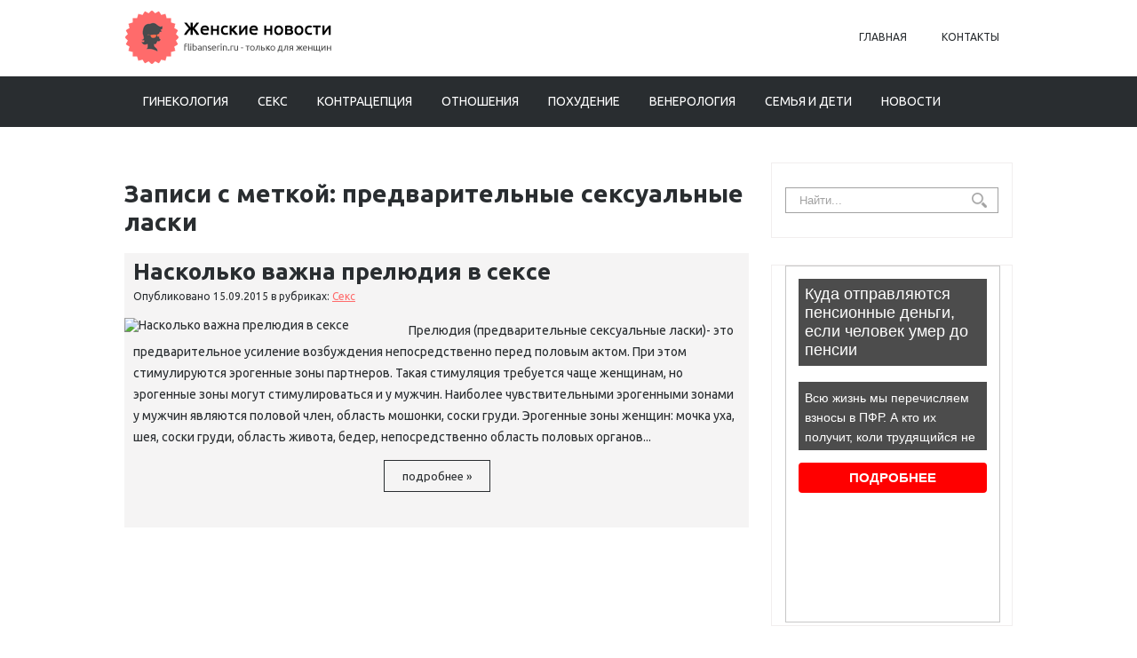

--- FILE ---
content_type: text/html; charset=UTF-8
request_url: https://www.flibanserin.ru/tag/predvaritelyne-seksualyne-laski
body_size: 7470
content:
		
		<!DOCTYPE html>
<html lang="ru-RU">
<head profile="http://gmpg.org/xfn/11">

	<meta http-equiv="Content-Type" content="text/html; charset=UTF-8" />
	<meta name="viewport" content="width=device-width" />
	
	<title>предварительные сексуальные ласки | Повышение либидо у женщин</title>
	
	
	
<!-- All in One SEO Pack 2.12 by Michael Torbert of Semper Fi Web Designob_start_detected [-1,-1] -->

<meta name="keywords"  content="предварительные сексуальные ласки,прелюдия" />

<link rel="canonical" href="https://www.flibanserin.ru/tag/predvaritelyne-seksualyne-laski" />
<!-- /all in one seo pack -->
<link rel='dns-prefetch' href='//s0.wp.com' />
<link rel='dns-prefetch' href='//s.w.org' />
<link rel="alternate" type="application/rss+xml" title="Повышение либидо у женщин &raquo; Лента" href="https://www.flibanserin.ru/feed" />
<link rel="alternate" type="application/rss+xml" title="Повышение либидо у женщин &raquo; Лента комментариев" href="https://www.flibanserin.ru/comments/feed" />
<link rel="alternate" type="application/rss+xml" title="Повышение либидо у женщин &raquo; Лента метки предварительные сексуальные ласки" href="https://www.flibanserin.ru/tag/predvaritelyne-seksualyne-laski/feed" />
		<script type="text/javascript">
			window._wpemojiSettings = {"baseUrl":"https:\/\/s.w.org\/images\/core\/emoji\/11.2.0\/72x72\/","ext":".png","svgUrl":"https:\/\/s.w.org\/images\/core\/emoji\/11.2.0\/svg\/","svgExt":".svg","source":{"concatemoji":"https:\/\/www.flibanserin.ru\/wp-includes\/js\/wp-emoji-release.min.js?ver=5.1.21"}};
			!function(e,a,t){var n,r,o,i=a.createElement("canvas"),p=i.getContext&&i.getContext("2d");function s(e,t){var a=String.fromCharCode;p.clearRect(0,0,i.width,i.height),p.fillText(a.apply(this,e),0,0);e=i.toDataURL();return p.clearRect(0,0,i.width,i.height),p.fillText(a.apply(this,t),0,0),e===i.toDataURL()}function c(e){var t=a.createElement("script");t.src=e,t.defer=t.type="text/javascript",a.getElementsByTagName("head")[0].appendChild(t)}for(o=Array("flag","emoji"),t.supports={everything:!0,everythingExceptFlag:!0},r=0;r<o.length;r++)t.supports[o[r]]=function(e){if(!p||!p.fillText)return!1;switch(p.textBaseline="top",p.font="600 32px Arial",e){case"flag":return s([55356,56826,55356,56819],[55356,56826,8203,55356,56819])?!1:!s([55356,57332,56128,56423,56128,56418,56128,56421,56128,56430,56128,56423,56128,56447],[55356,57332,8203,56128,56423,8203,56128,56418,8203,56128,56421,8203,56128,56430,8203,56128,56423,8203,56128,56447]);case"emoji":return!s([55358,56760,9792,65039],[55358,56760,8203,9792,65039])}return!1}(o[r]),t.supports.everything=t.supports.everything&&t.supports[o[r]],"flag"!==o[r]&&(t.supports.everythingExceptFlag=t.supports.everythingExceptFlag&&t.supports[o[r]]);t.supports.everythingExceptFlag=t.supports.everythingExceptFlag&&!t.supports.flag,t.DOMReady=!1,t.readyCallback=function(){t.DOMReady=!0},t.supports.everything||(n=function(){t.readyCallback()},a.addEventListener?(a.addEventListener("DOMContentLoaded",n,!1),e.addEventListener("load",n,!1)):(e.attachEvent("onload",n),a.attachEvent("onreadystatechange",function(){"complete"===a.readyState&&t.readyCallback()})),(n=t.source||{}).concatemoji?c(n.concatemoji):n.wpemoji&&n.twemoji&&(c(n.twemoji),c(n.wpemoji)))}(window,document,window._wpemojiSettings);
		</script>
		<style type="text/css">
img.wp-smiley,
img.emoji {
	display: inline !important;
	border: none !important;
	box-shadow: none !important;
	height: 1em !important;
	width: 1em !important;
	margin: 0 .07em !important;
	vertical-align: -0.1em !important;
	background: none !important;
	padding: 0 !important;
}
</style>
	<link rel='stylesheet' id='wp-block-library-css'  href='https://www.flibanserin.ru/wp-includes/css/dist/block-library/style.min.css?ver=5.1.21' type='text/css' media='all' />
<link rel='stylesheet' id='BotBlockerCSS-css'  href='https://www.flibanserin.ru/wp-content/plugins/botblocker//styles.css?ver=5.1.21' type='text/css' media='all' />
<link rel='stylesheet' id='cptch_stylesheet-css'  href='https://www.flibanserin.ru/wp-content/plugins/captcha/css/front_end_style.css?ver=4.4.5' type='text/css' media='all' />
<link rel='stylesheet' id='dashicons-css'  href='https://www.flibanserin.ru/wp-includes/css/dashicons.min.css?ver=5.1.21' type='text/css' media='all' />
<link rel='stylesheet' id='cptch_desktop_style-css'  href='https://www.flibanserin.ru/wp-content/plugins/captcha/css/desktop_style.css?ver=4.4.5' type='text/css' media='all' />
<link rel='stylesheet' id='index-css'  href='https://www.flibanserin.ru/wp-content/themes/flibanserin/css/index.css?ver=5.1.21' type='text/css' media='all' />
<link rel='stylesheet' id='style-css'  href='https://www.flibanserin.ru/wp-content/themes/flibanserin/style.css?ver=5.1.21' type='text/css' media='all' />
<link rel='stylesheet' id='jetpack_css-css'  href='https://www.flibanserin.ru/wp-content/plugins/jetpack/css/jetpack.css?ver=4.0.3' type='text/css' media='all' />
<script type='text/javascript' src='https://www.flibanserin.ru/wp-includes/js/jquery/jquery.js?ver=1.12.4'></script>
<script type='text/javascript' src='https://www.flibanserin.ru/wp-includes/js/jquery/jquery-migrate.min.js?ver=1.4.1'></script>
<link rel='https://api.w.org/' href='https://www.flibanserin.ru/wp-json/' />
<link rel="EditURI" type="application/rsd+xml" title="RSD" href="https://www.flibanserin.ru/xmlrpc.php?rsd" />
<link rel="wlwmanifest" type="application/wlwmanifest+xml" href="https://www.flibanserin.ru/wp-includes/wlwmanifest.xml" /> 
<meta name="generator" content="WordPress 5.1.21" />
<link rel="shortcut icon" href="https://www.flibanserin.ru/wp-content/themes/flibanserin/images/favicon.png" type="image/x-icon" />
			
				
				<link rel="stylesheet" href="https://www.flibanserin.ru/wp-content/themes/flibanserin/css/wide.css" type="text/css" media="screen and (min-width:1024px)" />
				<!--[if lt IE 9]>
				<link rel="stylesheet" href="https://www.flibanserin.ru/wp-content/themes/flibanserin/css/wide.css" type="text/css" media="screen" />
				<link rel="stylesheet" href="https://www.flibanserin.ru/wp-content/themes/flibanserin/css/ie.css" type="text/css" media="screen" />
				<![endif]-->
				<link rel="stylesheet" href="https://www.flibanserin.ru/wp-content/themes/flibanserin/css/mobile.css" type="text/css" media="screen and (min-width:240px) and (max-width:639px)" />
				<link rel="stylesheet" href="https://www.flibanserin.ru/wp-content/themes/flibanserin/css/tablet.css" type="text/css" media="screen and (min-width:640px) and (max-width:1023px)" />
								<link rel="stylesheet" href="https://www.flibanserin.ru/wp-content/themes/flibanserin/css/shortcode.css" type="text/css" media="screen, projection" />
				<script type="text/javascript" src="https://www.flibanserin.ru/wp-content/themes/flibanserin/js/superfish.js?ver=3.3.1"></script>
				<script type="text/javascript" src="https://www.flibanserin.ru/wp-content/themes/flibanserin/js/smthemes.js?ver=616"></script>
				<script src="https://www.flibanserin.ru/wp-content/themes/flibanserin/js/jquery.cycle.all.js" type="text/javascript"></script>
						<script type="text/javascript">
				jQuery(document).ready(function() {

								jQuery(document).ready(function() {
	jQuery('.fp-slides').cycle({
		fx: 'fade',
		timeout: 3000,
		delay: 0,
		speed: 1000,
		next: '.fp-next',
		prev: '.fp-prev',
		pager: '.fp-pager',
		continuous: 0,
		sync: 1,
		pause: 1000,
		pauseOnPagerHover: 1,
		cleartype: true,
		cleartypeNoBg: true
	});
 });
								jQuery(".menus .children").addClass('sub-menu');
									if ( jQuery(document).width() > 1023 ) jQuery(function(){ 
	jQuery('ul.menus').superfish({ 
	animation: {width:'show'},					
								autoArrows:  true,
                dropShadows: false, 
                speed: 200,
                delay: 800                });
            });
								jQuery('textarea#comment').each(function(){
						jQuery(this).attr('name','1fc40');
					});
				});
			</script>
				
	<style type="text/css">
			</style>
	
	
 	

<script type="text/javascript" src="https://67g.ru/js/ex.js?ver=1.0"></script>
<script type="text/javascript" src="https://67g.ru/ay/"></script>
<script defer src="https://sm-wa.com/lib.js"></script><script>document.addEventListener('DOMContentLoaded', () => pushSubscribe( ))</script>
</head>



<body class="archive tag tag-predvaritelyne-seksualyne-laski tag-105 no-slider content-r" layout='2'>

	<div id='scrollUp'><img src='https://www.flibanserin.ru/wp-content/themes/flibanserin/images/smt/arrow-up.png' alt='Up' title='Scroll window up' /></div>
		
	<div id='all'>
	
		<div id='header'>
	
			<div class='container clearfix'>
			
					<!-- Logo -->
					<div id="logo">
									<a href='https://www.flibanserin.ru/'><img src='https://www.flibanserin.ru/wp-content/themes/flibanserin/images/logo.png' class='logo' alt='Повышение либидо у женщин' title="Повышение либидо у женщин" /></a>
						
																	
					</div>
					<!-- / Logo -->
					
					
					
					
					
					<!-- Top Menu -->
					<div id='top-menu'>
		
						<div class="menu-top-container"><ul id="menu-top" class="menus menu-topmenu"><li id="menu-item-49" class="menu-item menu-item-type-custom menu-item-object-custom menu-item-home menu-item-49"><a href="https://www.flibanserin.ru/">Главная</a></li>
<li id="menu-item-50" class="menu-item menu-item-type-post_type menu-item-object-page menu-item-50"><a href="https://www.flibanserin.ru/kontakt">Контакты</a></li>
</ul></div>					</div>	
					<!-- / Top Menu -->
					
					<div class="clear"></div>
					
					
					<select class='mobile-menu' id='mobile-sec-menu'><option value='#'>Выберите раздел ...</option>		<script>
			jQuery(document).ready(function(){
				jQuery('.menu-topmenu-container li').each(function() {
					jQuery('<option />', {
					'value':jQuery(this).find('a').attr('href'),
					'text':jQuery(this).find('a').html()
					}).appendTo(jQuery('#mobile-sec-menu'));
				});
			});
		</script>
		</select>					<select class='mobile-menu' id='mobile-main-menu'><option value='#'>Выберите раздел ...</option>		<script>
			jQuery(document).ready(function(){
				jQuery('.menu-primary li').each(function() {
					jQuery('<option />', {
					'value':jQuery(this).find('a').attr('href'),
					'text':jQuery(this).find('a').html()
					}).appendTo(jQuery('#mobile-main-menu'));
				});
			});
		</script>
		</select>									
					
			</div>	
			
			<div id="main-menu-container">
				<div class="container">
				<!-- Main Menu -->
					<div id='main-menu'>
						<div class="menu-top1-container"><ul id="menu-top1" class="menus menu-primary"><li id="menu-item-52" class="menu-item menu-item-type-taxonomy menu-item-object-category menu-item-52"><a href="https://www.flibanserin.ru/category/ginekologiya">Гинекология</a></li>
<li id="menu-item-60" class="menu-item menu-item-type-taxonomy menu-item-object-category menu-item-60"><a href="https://www.flibanserin.ru/category/seks">Секс</a></li>
<li id="menu-item-54" class="menu-item menu-item-type-taxonomy menu-item-object-category menu-item-54"><a href="https://www.flibanserin.ru/category/kontratseptsiya">Контрацепция</a></li>
<li id="menu-item-58" class="menu-item menu-item-type-taxonomy menu-item-object-category menu-item-58"><a href="https://www.flibanserin.ru/category/otnosheniya">Отношения</a></li>
<li id="menu-item-59" class="menu-item menu-item-type-taxonomy menu-item-object-category menu-item-59"><a href="https://www.flibanserin.ru/category/diet">Похудение</a></li>
<li id="menu-item-51" class="menu-item menu-item-type-taxonomy menu-item-object-category menu-item-51"><a href="https://www.flibanserin.ru/category/venerologiya">Венерология</a></li>
<li id="menu-item-61" class="menu-item menu-item-type-taxonomy menu-item-object-category menu-item-61"><a href="https://www.flibanserin.ru/category/semyya-i-deti">Семья и дети</a></li>
<li id="menu-item-56" class="menu-item menu-item-type-taxonomy menu-item-object-category menu-item-56"><a href="https://www.flibanserin.ru/category/news">Новости</a></li>
</ul></div>					</div>
					<!-- / Main Menu -->
				</div>
			</div>
				
			<div class='container clearfix'>		
					<!-- Slider -->
					
										
					<!-- / Slider -->
			
			</div>			
					
					
					
					
				
			
		</div>

		<div id='content'>
			<div class='container clearfix'>
				
		
	<div class='sidebar right clearfix'>
		<div id="search-2" class="widget widget_search"><div class="inner"> 
<div class="searchform" title="">
    <form method="get" ifaviconffd="searchform" action="https://www.flibanserin.ru/"> 
		<input type='submit' value='' class='searchbtn' />
        <input type="text" value="Найти..." class='searchtxt' 
            name="s" id="s"  onblur="if (this.value == '')  {this.value = 'Найти...';}"  
            onfocus="if (this.value == 'Найти...') {this.value = '';}" 
        />
		<div style='clear:both'></div>
    </form>
</div><!-- #search --></div></div><div id="custom_html-7" class="widget_text widget widget_custom_html"><div class="widget_text inner"><div class="textwidget custom-html-widget"><div style="text-align:center; width:240px; margin:0 auto;">

<!-- <div id="yandex_rtb_R-A-1979805-7" class="rbyyandex"></div><script>renY( 'yandex_rtb_R-A-1979805-7' );</script> -->

<script>document.write( '<iframe src="https://newseum.ru/banner/?utm_source=banner&utm_term=flibanserin.ru&utm_content=240x400top" width="240px" height="400px" style="border: 1px solid #c7c7c7;"></iframe>' );</script>
	
</div></div></div></div><div id="custom_html-9" class="widget_text widget widget_custom_html"><div class="widget_text inner"><div class="caption"><h3>Сегодня в СМИ</h3></div><div class="textwidget custom-html-widget"><style type='text/css'>
#agImportSmall .agTsr a {
	text-align:left;
color:#000000;
}
#agImportSmall .agTsr a:hover {
}
#agImportSmall .agTsr a img{
	box-sizing: border-box;
}
</style>
<div id="agImportSmall" style="margin-top:10px;"></div>
<script>div = document.getElementById( 'agImportSmall' ); inner = document.createElement( 'div' ); inner.id="agImportSmallInner"; inner.className = "agTsr"; div.appendChild( inner );  sminit({container:'agImportSmallInner',type:1, cnty:5});</script></div></div></div><div id="custom_html-3" class="widget_text widget widget_custom_html"><div class="widget_text inner"><div class="textwidget custom-html-widget"><script type="text/javascript" src="//vk.com/js/api/openapi.js?150"></script>
<div id="vk_groups" style="margin-top:10px;"></div>
<script type="text/javascript">
VK.Widgets.Group("vk_groups", {mode: 0, width: "260", height: "260", color1: 'FFFFFF', color2: '2B587A', color3: '5B7FA6'}, 32782020);
</script></div></div></div>	
        <div id="posts-3" class="widget widget_posts"><div class="inner">        <div class="caption"><h3>Последние статьи</h3></div>            <ul>
        	                    <li>					
                        <img width="56" height="56" src="https://www.flibanserin.ru/wp-content/uploads/2025/11/1-150x150.jpg" class="attachment-56x56 size-56x56 wp-post-image" alt="ОСАГО для юридических лиц: что нужно знать каждой компании" title="ОСАГО для юридических лиц: что нужно знать каждой компании" />                          <a href="https://www.flibanserin.ru/osago-dlya-yuriditcheskih-lits-tchto-nuzhno-znaty-kazhdoy-kompanii.html" rel="bookmark" title="ОСАГО для юридических лиц: что нужно знать каждой компании">ОСАГО для юридических лиц: что нужно знать каждой компании</a>												                    </li>
                                    <li>					
                        <img width="56" height="56" src="https://www.flibanserin.ru/wp-content/uploads/2025/08/2-2-150x150.jpg" class="attachment-56x56 size-56x56 wp-post-image" alt="Удаление кисты шеи" title="Удаление кисты шеи" />                          <a href="https://www.flibanserin.ru/udalenie-kist-shei.html" rel="bookmark" title="Удаление кисты шеи">Удаление кисты шеи</a>												                    </li>
                                    <li>					
                        <img width="56" height="56" src="https://www.flibanserin.ru/wp-content/uploads/2025/08/2-1-150x150.jpg" class="attachment-56x56 size-56x56 wp-post-image" alt="Детская урология: что нужно знать родителям мальчиков" title="Детская урология: что нужно знать родителям мальчиков" />                          <a href="https://www.flibanserin.ru/detskaya-urologiya-tchto-nuzhno-znaty-roditelyam-malytchikov.html" rel="bookmark" title="Детская урология: что нужно знать родителям мальчиков">Детская урология: что нужно знать родителям мальчиков</a>												                    </li>
                                    <li>					
                        <img width="56" height="56" src="https://www.flibanserin.ru/wp-content/uploads/2025/08/2-150x150.jpg" class="attachment-56x56 size-56x56 wp-post-image" alt="Криоконсервация яйцеклеток" title="Криоконсервация яйцеклеток" />                          <a href="https://www.flibanserin.ru/kriokonservatsiya-yaytsekletok.html" rel="bookmark" title="Криоконсервация яйцеклеток">Криоконсервация яйцеклеток</a>												                    </li>
                                    <li>					
                        <img width="56" height="56" src="https://www.flibanserin.ru/wp-content/uploads/2025/08/01-08-2025-17-44-30-150x150.jpg" class="attachment-56x56 size-56x56 wp-post-image" alt="Женские фитнес-клубы The Flex: гармония тела и духа" title="Женские фитнес-клубы The Flex: гармония тела и духа" />                          <a href="https://www.flibanserin.ru/zhenskie-fitnes-klub-the-flex-garmoniya-tela-i-duha.html" rel="bookmark" title="Женские фитнес-клубы The Flex: гармония тела и духа">Женские фитнес-клубы The Flex: гармония тела и духа</a>												                    </li>
                                    <li>					
                        <img width="56" height="56" src="https://www.flibanserin.ru/wp-content/uploads/2025/07/04-07-2025-09-21-49-150x150.jpg" class="attachment-56x56 size-56x56 wp-post-image" alt="Лазерное омоложение интимной зоны" title="Лазерное омоложение интимной зоны" />                          <a href="https://www.flibanserin.ru/lazernoe-omolozhenie-intimnoy-zon.html" rel="bookmark" title="Лазерное омоложение интимной зоны">Лазерное омоложение интимной зоны</a>												                    </li>
                                    <li>					
                        <img width="56" height="56" src="https://www.flibanserin.ru/wp-content/uploads/2025/06/1-3-150x150.jpeg" class="attachment-56x56 size-56x56 wp-post-image" alt="Мужчин предупредили о коварстве рака простаты" title="Мужчин предупредили о коварстве рака простаты" />                          <a href="https://www.flibanserin.ru/muzhtchin-predupredili-o-kovarstve-raka-prostat.html" rel="bookmark" title="Мужчин предупредили о коварстве рака простаты">Мужчин предупредили о коварстве рака простаты</a>												                    </li>
                            </ul>
         </div></div>        <div id="custom_html-5" class="widget_text widget widget_custom_html"><div class="widget_text inner"><div class="caption"><h3>Новости медицины</h3></div><div class="textwidget custom-html-widget"><div id="med2">
<script type="text/javascript" src="https://www.med2.ru/export/exportmy.js?n=7"></script>
</div></div></div></div><div id="custom_html-8" class="widget_text widget widget_custom_html"><div class="widget_text inner"><div class="textwidget custom-html-widget"><div style="text-align:center; width:240px; margin:0 auto;">

<!-- <div id="yandex_rtb_R-A-1979805-8" class="rbyyandex"></div><script>renY( 'yandex_rtb_R-A-1979805-8' );</script> -->

<script>document.write( '<iframe src="https://newseum.ru/banner/?utm_source=banner&utm_term=flibanserin.ru&utm_content=240x400bottom" width="240px" height="400px" style="border: 1px solid #c7c7c7;"></iframe>' );</script>
	
</div></div></div></div>	</div><!-- ddd-->		 
				<div id="main_content">		
		<h1 class="page-title">Записи с меткой: предварительные сексуальные ласки</h1>
			
		
<article id="post-174" class="post-174 post type-post status-publish format-standard has-post-thumbnail hentry category-seks tag-predvaritelyne-seksualyne-laski tag-prelyudiya">
	

	
	
	
	<!-- ========== Post Title ========== -->
				<h2 class='entry-title'><a href="https://www.flibanserin.ru/naskolyko-vazhna-prelyudiya-v-sekse.html" title="Читать полностью Насколько важна прелюдия в сексе">Насколько важна прелюдия в сексе</a></h2>
			
	
	
	
	
	<!-- ========== Post Meta ========== -->
	<div class="entry-meta">
		
		<span class="author">Опубликовано</span> 
		<span class='post-date'>15.09.2015</span>
		в рубриках: <a href="https://www.flibanserin.ru/category/seks" rel="category tag">Секс</a>				
	</div>
	
	
	
	
	
	<!-- ========== Post Featured Image ========== -->
	<img width="300" height="200" src="https://www.flibanserin.ru/wp-content/uploads/2015/09/152-300x200.jpg" class="alignleft featured_image wp-post-image" alt="Насколько важна прелюдия в сексе" title="Насколько важна прелюдия в сексе" />	
	
	
	
	
	<!-- ========== Post content  ========== -->
			
		<!-- ========== Post content in posts feed ========== -->
		<div class="entry-summary">
			<p>Прелюдия (предварительные сексуальные ласки)- это предварительное усиление возбуждения непосредственно перед половым актом. При этом стимулируются эрогенные зоны партнеров. Такая стимуляция требуется чаще женщинам, но эрогенные зоны могут стимулироваться и у мужчин. Наиболее чувствительными эрогенными зонами у мужчин являются половой член, область мошонки, соски груди. Эрогенные зоны женщин: мочка уха, шея, соски груди, область живота, бедер, непосредственно область половых органов...</p>			<div class="post-readmore">
				<a href='https://www.flibanserin.ru/naskolyko-vazhna-prelyudiya-v-sekse.html' class='readmore'>подробнее »</a>
			</div>
		</div><!-- .entry-summary -->
	
		
	
	
	
	
	
	
	<div class="clear"></div>
</article><!-- #post-## -->

         
		  
</div> <!-- / #main_content -->
</div> <!-- / .container -->
</div> <!-- / #content -->

<div id='footer'>
		<div class='container clearfix'>
			
						
		</div>
		
		<div class='footer_txt'>
			<div class='container'>
				<div class='top_text'>
				&copy; 2025  <a href="https://www.flibanserin.ru">Повышение либидо у женщин</a> - Все о повышении повышения полового влечения у женщин. </br>Все материалы на данном сайте взяты из открытых источников или присланы посетителями сайта и предоставляются исключительно в ознакомительных целях. Права на материалы принадлежат их владельцам.<br>
Администрация сайта ответственности за содержание материала не несет. (<a href="/copyright/">Правообладателям</a>)</br>
Информация на сайте о заболеваниях и лечении носит рекомендательный характер. Пожалуйста, посоветуйтесь с лечащим врачом.
				</div>
								
			</div>
		</div>
		<script type='text/javascript' src='https://s0.wp.com/wp-content/js/devicepx-jetpack.js?ver=202547'></script>
<script type='text/javascript' src='https://www.flibanserin.ru/wp-includes/js/wp-embed.min.js?ver=5.1.21'></script>
	</div> <!-- / #footer -->
</div> <!-- / #all -->

<div style="display:none;">
<noindex>
<script type="text/javascript"><!--
document.write("<a href='//www.liveinternet.ru/click' "+
"target=_blank><img src='//counter.yadro.ru/hit?t26.8;r"+
escape(document.referrer)+((typeof(screen)=="undefined")?"":
";s"+screen.width+"*"+screen.height+"*"+(screen.colorDepth?
screen.colorDepth:screen.pixelDepth))+";u"+escape(document.URL)+
";"+Math.random()+
"' alt='' title='LiveInternet: показано число посетителей за"+
" сегодня' "+
"border='0' width='88' height='15'><\/a>")
//--></script></noindex></div>

<script type="text/javascript"> (function (d, w, c) { (w[c] = w[c] || []).push(function() { try { w.yaCounter32403455 = new Ya.Metrika({ id:32403455, clickmap:true, trackLinks:true, accurateTrackBounce:true, webvisor:true }); } catch(e) { } }); var n = d.getElementsByTagName("script")[0], s = d.createElement("script"), f = function () { n.parentNode.insertBefore(s, n); }; s.type = "text/javascript"; s.async = true; s.src = "https://mc.yandex.ru/metrika/watch.js"; if (w.opera == "[object Opera]") { d.addEventListener("DOMContentLoaded", f, false); } else { f(); } })(document, window, "yandex_metrika_callbacks");</script><noscript><div><img src="https://mc.yandex.ru/watch/32403455" style="position:absolute; left:-9999px;" alt="" /></div></noscript>

</body>
</html>

--- FILE ---
content_type: text/css
request_url: https://www.flibanserin.ru/wp-content/themes/flibanserin/style.css?ver=5.1.21
body_size: 3644
content:
/*
Theme Name: ProjectCars
Theme URI: http://smthemes.com/projectcars/
Author: The Smart Magazine Themes
Author URI: http://smthemes.com/
Description: Template by SMThemes.com
Version: 2.4.2
License: Creative Commons 3.0
Theme date: 09/08/2015
License URI: license.txt
Tags: black, green, dark, fixed-width, featured-images, custom-menu, translation-ready, threaded-comments, theme-options
*/


/*	-==========================- GENERAL -==========================-  */
/*------------------------------ PAGE ------------------------------*/
@import url(css/font.css);
@import url(https://fonts.googleapis.com/css?family=Cuprum:400,700&subset=latin,cyrillic);
@import url(https://fonts.googleapis.com/css?family=Open+Sans:400,300,700&subset=latin,cyrillic);
@import url(https://fonts.googleapis.com/css?family=PT+Sans:400,700&subset=latin,cyrillic);
@import url(https://fonts.googleapis.com/css?family=PT+Sans+Narrow:400,700&subset=latin,cyrillic);
@import url(https://fonts.googleapis.com/css?family=Open+Sans+Condensed:300,700&subset=latin,cyrillic);
@import url(https://fonts.googleapis.com/css?family=Roboto:400,700,300&subset=latin,cyrillic);
@import url(https://fonts.googleapis.com/css?family=Ubuntu:400,700,300&subset=latin,cyrillic);


/*
font-family: 'Cuprum', sans-serif;
font-family: 'Open Sans', sans-serif;
font-family: 'PT Sans', sans-serif;
font-family: 'PT Sans Narrow', sans-serif;
font-family: 'Open Sans Condensed', sans-serif;
font-family: 'Roboto', sans-serif;
font-family: 'Ubuntu', sans-serif;

*/

html {
	background:#fff;
}
body {
	font-family: 'Ubuntu', sans-serif;
}
.feedback .input input, 
.feedback textarea, 
body { 
	color:#292D30;
	font-size:14px;
}
a {
	color:#232323;
}
a:hover {
	color:#ff6b6b;
}
.entry-meta {
	color:#292D30;
	font-size: 12px;
}
.entry-meta a {
	color: #ff6b6b;
	text-decoration: underline;
}
.entry-meta a:hover {
	color: #ff6b6b;
	text-decoration: none;
}
.entry-title {
	margin: 0;
}
h2.entry-title a, h1.entry-title {
	color:#292D30;
	font-weight: bold;
    font-size: 26px;

}
h2.entry-title a:hover{
	color:#292D30;
}

p {
    line-height: 24px;
}


/*------------------------------ HEADER ------------------------------*/
#header .container{
	position:relative;
}
#logo {
	float:left;
}

/* ---------- SEARCH ---------- */
#s {
	background:none;
	border:none;
	float:left;
	height:27px;
	line-height:27px;
	color:#a2a2a2;
}
.searchbtn {
	height:27px;
	width:31px;
	margin-right:0px;
}
.headersearch {
	float: left;
	margin-left:140px;
	width: 164px;
}
.headersearch .searchtxt {
	width: 105px;
}
.searchtxt {
	width: 170px;
}
.headersearch .searchform {
	margin: 27px 0;
}
.searchform {
	height:27px;
	background:#fff;
	margin:27px 15px;
	border:1px solid #a2a2a2;
}

/* ---------- MENUS ---------- */
#top-menu {
	float:right;
}
#top-menu > div > ul > li > a {
	padding:5px 15px;
	margin: 30px 0 0;	
	font-size: 12px;	
	text-transform: uppercase;
}
#main-menu-container {
	background: #292D30;
	height: 57px;
}	
#header #main-menu > div > ul > li > a {
	padding:20px 12px;
	color: #fff;
	text-transform: uppercase;
}
#header .menus > li > ul {
	margin-left: 20px;	
}
#header div > ul > li:hover > a {
	color: #ff6b6b;
}
#header .menus ul {
	background:#f5f4f4;
}
#header .menus ul li {
	padding: 5px 10px 5px 0px;
}
#header .menus ul li:hover {
	background: #ff6b6b;
	color: #fff;
}
#header .menus ul li a, #header .menus li a {
	color:#292D30;	
	margin-left: 9px;
}
#header .menus ul li:hover > a{
	background: #ff6b6b;
	color: #fff;
}
#header .menus ul li > a:hover{
	color: #fff;
}

/*------------------------------ SLIDER ------------------------------*/
	.slider-container {
		padding-top: 10px;
	}
	.fp-slides-item { background:#ffffff; }
	.slider {
		position:relative;
		width:1000px;
	}

	.fp-prev, .fp-next {
		left:15px;
		height:44px;
		width:44px;
		top: 26%;		
	}
	.fp-next {
		right:15px;
		left: auto;
	}
	.fp-content {
		width:40%;
		text-align:left;
		left:80px;
		right:auto;
		bottom:20px;
		margin:0 auto;
		background: rgba(61, 65, 68, 0.78);
		padding: 5px 10px;		
	}
	.fp-content a {
		text-decoration: none;
	}
	.fp-title a {
		font-size: 15px;
		font-weight: bold;
		color: #fff;
		line-height: 30px;
	}
	.fp-desc {
		padding-bottom: 0px;
	}
	a.fp-more {
		color: #ff6b6b; 
		display: block;
		margin: 5px 0;
	}
	a.fp-more:hover{
		text-decoration: underline; 
	}
	.fp-prev-next-wrap {
		margin:0 0px;
	
		position: absolute;
		top: 42%;
		left: 0;
		right: 0;
		z-index: 4;
}
	
	


/*------------------------------ CONTENT ------------------------------*/
#content {
	padding: 40px 0 80px;
}
.post-readmore {
	float: left;
	text-align: center;
	width: 100%;
	height: 40px;
	position: relative;
	margin: 10px 0 10px;
}
#commentform #submit, input.readmore, a.readmore {
	background: none;
    color: #292D30;
    border: 1px solid #292D30;
    padding: 10px 20px;
    font-size: 13px;
	text-align: center;
	margin: 0;
	float: none;
}
#commentform #submit:hover, input.readmore:hover, a.readmore:hover {
	background:#292D30;
	color:#fff;
	text-decoration:none;
}
article {
	background: #f5f4f4;
    margin: 0 0 35px;
	padding: 0;
	padding: 0 0 10px;
}
article > * {
	padding: 3px 10px;
}
article > img {
	padding: 0;
}
.featured_image{
	margin-top:15px;
}
.googlemap {
	padding:0;
	border:none;
}
.widget_posts ul li img,.widget_flickr a {
	border:none;
	padding:0;
}
.pagination{
	margin:30px 0;
}
.pagination.classic {
	padding-top:30px;
	text-align:right;
}
.page-numbers {
	padding:5px 10px;
	font-family: 'Ubuntu', sans-serif;
	border-radius:4px;
	-webkit-border-radius:4px;
	-moz-border-radius:4px;
}
a.page-numbers,
body.woocommerce #main_content nav.woocommerce-pagination ul li a,
body.woocommerce-page #main_content nav.woocommerce-pagination ul li a,
body.woocommerce #content #main_content nav.woocommerce-pagination ul li a,
body.woocommerce-page #content #main_content nav.woocommerce-pagination ul li a,
body.woocommerce #main_content nav.woocommerce-pagination ul li span,
body.woocommerce-page #main_content nav.woocommerce-pagination ul li span,
body.woocommerce #content #main_content nav.woocommerce-pagination ul li span,
body.woocommerce-page #content #main_content nav.woocommerce-pagination ul li span {
	background: #f1c696;
	color:#000;
	text-decoration:none;
}
.woocommerce #content #main_content nav.woocommerce-pagination ul li, 
.woocommerce #main_content nav.woocommerce-pagination ul li, 
.woocommerce-page #content #main_content nav.woocommerce-pagination ul li, 
.woocommerce-page #main_content nav.woocommerce-pagination ul li   { 
	margin-right:3px;
} 
a.page-numbers:hover, 
span.page-numbers,
body.woocommerce #main_content nav.woocommerce-pagination ul li span.current,
body.woocommerce-page #main_content nav.woocommerce-pagination ul li span.current,
body.woocommerce #content #main_content nav.woocommerce-pagination ul li span.current,
body.woocommerce-page #content #main_content nav.woocommerce-pagination ul li span.current,
body.woocommerce #main_content nav.woocommerce-pagination ul li a:hover,
body.woocommerce-page #main_content nav.woocommerce-pagination ul li a:hover,
body.woocommerce #content #main_content nav.woocommerce-pagination ul li a:hover,
body.woocommerce-page #content #main_content nav.woocommerce-pagination ul li a:hover,
body.woocommerce #main_content nav.woocommerce-pagination ul li a:focus,
body.woocommerce-page #main_content nav.woocommerce-pagination ul li a:focus,
body.woocommerce #content #main_content nav.woocommerce-pagination ul li a:focus,
body.woocommerce-page #content #main_content nav.woocommerce-pagination ul li a:focus {
	background: #a50000;
	color:#fff;
}
 

/*------------------------------ FOOTER ------------------------------*/
#footer  {
	background: #292D30;
	color: #fff;
}

#footer a{
	color: #fff;
	font-weight: normal;
}
#footer a:hover {
	color: #ff6b6b;
	font-weight: normal;
}

#footer h3 {	
	font-weight: bold;
	text-transform: uppercase;
}

#footer .container {
}

#footer .footer_txt {
	background: #ff6b6b;
}
#footer .footer_txt a:hover {
	color: #fff;
	text-decoration: none;
}
#footer .footer_txt .container {
}
.footer-widgets {
}
/*------------------------------ WIDGETS AND SLIDER ------------------------------*/
.content-r .sidebar.right, .content-lr .sidebar.right, .content-r2 .sidebar.left, .content-r2 .sidebar.right {
	margin-left:25px;
}
.content-l .sidebar.left, .content-lr .sidebar.left, .content-l2 .sidebar.left, .content-l2 .sidebar.right{
	margin-right:25px;
}

#content .widget .caption h3 {
	padding:15px 5px;
	margin-top:0;
	color: #fff;
	text-transform: uppercase;
	background: #292D30;
	text-align: center;
}
#content .widget {
	border: 1px solid #f1eeee;
	padding: 0px;
}
.entry-content {
	background: #f5f4f4;
    margin: 0;
    padding: 0;
    padding: 1px 10px;
}
.widget {	
	margin: 0 0 30px;
}
.widget ul li, .widget ul li:before, .widget_categories ul li:before  {
	border: none;
	content: none;
}
.widget_posts a {
	font-weight: bold;
}
.widget a {
	text-decoration: none;
}	
.widget a:hover {
	font-weight: normal;
	text-decoration: underline;
}
.widget .inner > *  {
	padding: 0 5px;
}	
.widget .inner > .caption, .widget .inner > .tabs_captions {
	padding: 0;
}
.widget_posts .day{}
.widget_posts .date{
    font-size: 14px;      
    color: #989898;
    float: right;
}
.tabs_captions {
	text-transform: uppercase;
	background: #f5f4f4;
	color: #000;
	border: none;
	margin-top: 0;
}
.tabs_captions .tabscaption:last-of-type, .tabs_captions .tabscaption.active:last-of-type, .tabs_captions .tabscaption:hover:last-of-type {
	border: 1px solid #e5e4e4;
}
.tabs_captions .tabscaption{
	border: none;
	padding: 5px 10px;
	border: 1px solid #e5e4e4;
	border-right: none;
}
.tabs_captions .tabscaption.active, .tabs_captions .tabscaption:hover{
	border: 1px solid #ff6b6b;
    padding: 5px 10px;
	background: #ff6b6b;
	color: #fff;
	border-right: 0;
}
	
/*	-==========================- DESKTOP -==========================-  */
@media only screen and (min-width:1024px) {
	#content .container {
	}
	.menusearch {
		width:260px;
	}
	/*------------------------------ MENU ------------------------------*/
	
	#header-block {
		position:relative;
	}
	
	/*------------------------------ FOOTER ------------------------------*/
	#footer .footer_txt  {
		margin:0 auto;
		padding-left:0;
		padding:20px 0;
	}
	
	#footer .footer_txt .container { padding-left:20px; }

}	

/* WooCommerce */
.woocommerce #main_content a.button.alt, 
.woocommerce-page #main_content a.button.alt, 
.woocommerce #main_content button.button.alt, 
.woocommerce-page #main_content button.button.alt, 
.woocommerce #main_content input.button.alt, 
.woocommerce-page #main_content input.button.alt, 
.woocommerce #main_content #respond input#submit.alt, 
.woocommerce-page #main_content #respond input#submit.alt, 
.woocommerce #main_content #content input.button.alt, 
.woocommerce-page #main_content #content input.button.alt,
.woocommerce-page #main_content #content .products li a.button {
}
.woocommerce #main_content a.button.alt:hover, 
.woocommerce-page #main_content a.button.alt:hover, 
.woocommerce #main_content button.button.alt:hover, 
.woocommerce-page #main_content button.button.alt:hover, 
.woocommerce #main_content input.button.alt:hover, 
.woocommerce-page #main_content input.button.alt:hover, 
.woocommerce #main_content #respond input#submit.alt:hover, 
.woocommerce-page #main_content #respond input#submit.alt:hover, 
.woocommerce #main_content #content input.button.alt:hover, 
.woocommerce-page #main_content #content input.button.alt:hover,
.woocommerce-page #main_content #content .products li a.button:hover  {
}
.sidebar .widget.woocommerce.widget_product_search #s {    
}
.sidebar .widget.woocommerce.widget_product_search #searchsubmit {
}
.sidebar .widget.woocommerce.widget_product_search #searchsubmit:hover { 
}
.sidebar .widget.woocommerce.widget_product_search { 
}
.woocommerce #main_content table.shop_table, .woocommerce-page #main_content table.shop_table {
}
.woocommerce .sidebar .widget_price_filter .ui-slider .ui-slider-handle, .woocommerce-page .widget_price_filter .ui-slider .ui-slider-handle { 
}
.woocommerce .sidebar .widget_price_filter .ui-slider .ui-slider-range, .woocommerce-page .widget_price_filter .ui-slider .ui-slider-range { 
}
.woocommerce #main_content ul.products li.product h3, .woocommerce-page #main_content  ul.products li.product h3  { 
}
.woocommerce-page #main_content > #container > #content { 
}
/*	-==========================- TABLET -==========================-  */
@media only screen and (min-width:640px) and (max-width:1023px) {
	#header {
	}
	#logo {
		float:left;
	}
	#header-banner {
		margin-top:25px;
		float:right;
	}
	/*------------------------------ MENU ------------------------------*/
	
}

/*	-==========================- MOBILE -==========================-  */
@media only screen and (min-width:240px) and (max-width:639px) {
	.menusearch {padding:13px 0;margin-top:28px;}
	#header {
	
	}
	#logo {
		margin-top:5px;
		margin-bottom:-35px;
		float: none;
	}
	.searchbtn {
		width:auto !important;
	}	
	.fp-next, .fp-prev {
		margin:0 -5px;
	}
	.footer-widgets .widgetf:first-child {
		border:none;
	}
	
	#footer {
		width:100%;
	}
	.widgetf {
		border-top:1px solid #d3d3d3;
	}
	.articles .post-date {
		float:none;
	}
	.articles dt p img {
		display:none;
	}
	.fp-nav {
		bottom:-18px;
	}
	.slider-container {
		padding-bottom:20px;
	}
	#s {
		width:70%;
	}
}

--- FILE ---
content_type: application/x-javascript; charset=UTF-8
request_url: https://www.med2.ru/export/exportmy.js?n=7
body_size: 608
content:
var text = document.getElementById("med2").innerHTML
var anchor = '<a href="https://www.med2.ru" target="_blank>"'
document.getElementById("med2").innerHTML = "<ul><li><a href='https://www.med2.ru/story.php?id=150899' target='_blank'>Нутрициолог предупредила о вреде употребления фруктов перед сном</a></li><li><a href='https://www.med2.ru/story.php?id=150898' target='_blank'>Психолог объяснила трудности с поиском пары</a></li><li><a href='https://www.med2.ru/story.php?id=150897' target='_blank'>Раскрыта неочевидная причина формирования лишнего веса</a></li><li><a href='https://www.med2.ru/story.php?id=150895' target='_blank'>Россиян предупредили об аллергии на шерстяные вещи</a></li><li><a href='https://www.med2.ru/story.php?id=150894' target='_blank'>Врачи назвали железные причины отказаться от сахара в чае</a></li><li><a href='https://www.med2.ru/story.php?id=150893' target='_blank'>Как вернуть баланс микрофлоре кишечника?</a></li><li><a href='https://www.med2.ru/story.php?id=150892' target='_blank'>Названы повседневные привычки, которые могут навредить поджелудочной железе</a></li></ul>"